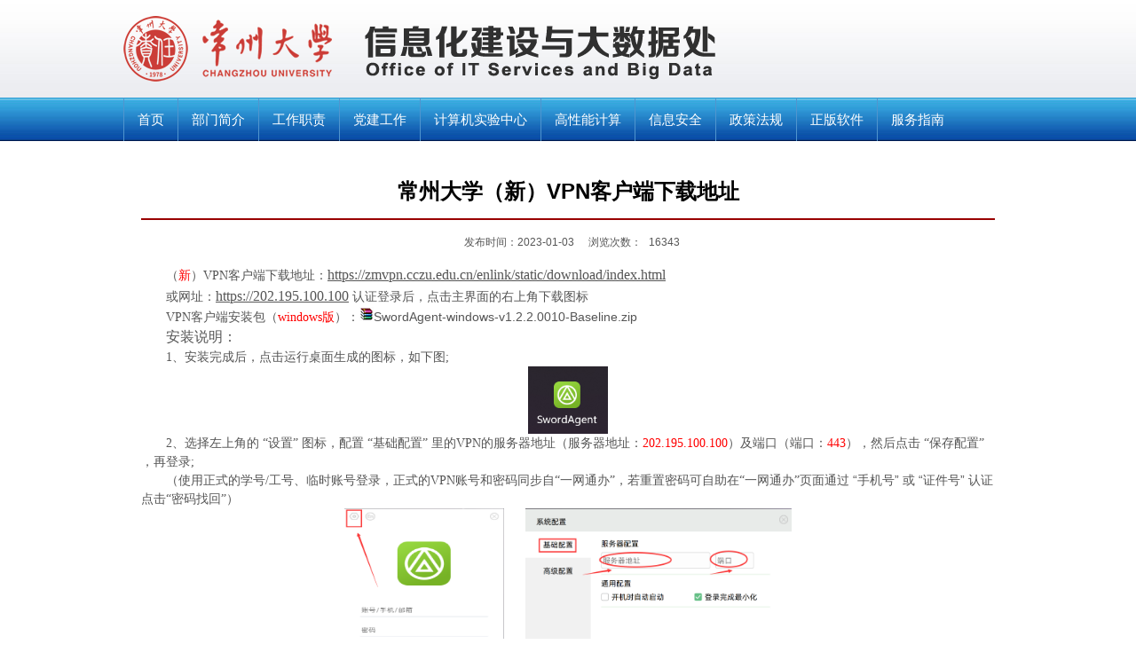

--- FILE ---
content_type: text/html;charset=UTF-8
request_url: https://nic.cczu.edu.cn/2023/0103/c1340a316184/page.psp
body_size: 4472
content:
<!DOCTYPE html PUBLIC "-//W3C//DTD XHTML 1.0 Transitional//EN" "http://www.w3.org/TR/xhtml1/DTD/xhtml1-transitional.dtd">
<html xmlns="http://www.w3.org/1999/xhtml">
<head>
<meta http-equiv="Content-Type" content="text/html; charset=utf-8" />
<title>常州大学（新）VPN客户端下载地址</title>
<META NAME="Keywords" CONTENT="常州大学信息化建设与大数据处,常州大学" />
<META NAME="Description" CONTENT="信息化建设与大数据处是在学校领导下全面负责学校信息化工作的职能部门,统筹学校的信息化建设与管理,负责智慧校园规划的制定和实施,整合各类信息资源" />
<meta name="description" content="（新）VPN客户端下载地址：https://zmvpn.cczu.edu.cn/enlink/static/download/index.html或以网址：https://202.195.100.100认证登录后，主界面的右上角下载图标" />

<link type="text/css" href="/_css/_system/system.css" rel="stylesheet"/>
<link type="text/css" href="/_upload/site/1/style/73/73.css" rel="stylesheet"/>
<link type="text/css" href="/_upload/site/00/13/19/style/120/120.css" rel="stylesheet"/>

<script language="javascript" src="/_js/jquery.min.js" sudy-wp-context="" sudy-wp-siteId="19"></script>
<script language="javascript" src="/_js/jquery.sudy.wp.visitcount.js"></script>
<script type="text/javascript" src="/_js/_portletPlugs/wp_photos/layer/layer.min.js"></script>
<link href="/_upload/tpl/02/42/578/template578/css/mycss.css" rel="stylesheet" type="text/css" />

</head>

<body>

<div class="wrapper">

<div class="header">
<div class="header1002">
<div class="logo"></div><div class="logo2"></div><div class="title"></div>
<div class="clr"></div>
</div>
</div>

<div class="nav">
<ul>
<li><a href="/_s19/main.psp">首页</a></li>
<li><a href="/_s19/1287/list.psp">部门简介</a></li>
<li><a href="/_s19/1288/list.psp">工作职责</a></li>
<li><a href="/_s19/djgz/list.psp">党建工作</a></li>
<li><a href="/_s19/jsjsyzx/list.psp">计算机实验中心</a></li>
<li><a href="/_s19/gxnjs/list.psp">高性能计算</a></li>
<li><a href="/_s19/1305/list.psp">信息安全</a></li>
<li><a href="/_s19/1293/list.psp">政策法规</a></li>
<li><a href="/_s19/zbrj/list.psp">正版软件</a></li>
<li><a href="/_s19/1296/list.psp">服务指南</a></li>
<div class="clr"></div>
</ul>
</div>

<div class="maincontent">

  <div class="article">
    <div frag="面板51"><div frag="窗口51" portletmode="simpleArticleAttri">
    <h1>
    常州大学（新）VPN客户端下载地址
    </h1>
    <h2><span></span><span>发布时间：2023-01-03</span><span>浏览次数：<span class="WP_VisitCount" url="/_visitcountdisplay?siteId=19&type=3&articleId=316184">16343</span></span></h2>
    <h3>
      <table width="100%" border="0" cellspacing="0" cellpadding="0">
        <tr>
          <td height="400" valign="top"><div class='wp_articlecontent'><p class="p_text_indent_2"><span lang="EN-US" style="font-size:14px;font-family:&quot;times new roman&quot;;">（<span style="font-size:14px;font-family:&quot;times new roman&quot;;color:#ff0000;">新</span>）VPN</span><span style="font-size:14px;font-family:仿宋_gb2312, fangsong_gb2312;"><span style="font-size:14px;font-family:&quot;times new roman&quot;;">客户端下载地址：</span><a href="https://zmvpn.cczu.edu.cn/enlink/static/download/index.html" style="font-family:&quot;times new roman&quot;;text-decoration:underline;"><span style="font-family:&quot;times new roman&quot;;font-size:16px;">https://zmvpn.cczu.edu.cn/enlink/static/download/index.html</span></a></span></p><p class="p_text_indent_2"><span style="font-size:14px;font-family:仿宋_gb2312, fangsong_gb2312;"></span><span style="font-size:14px;font-family:&quot;times new roman&quot;;">或网址：</span><a href="https://202.195.100.100" style="font-size:14px;font-family:仿宋_gb2312, fangsong_gb2312;text-decoration:underline;"><span style="font-family:&quot;times new roman&quot;;font-size:16px;">https://202.195.100.100</span></a><span style="font-family:&quot;times new roman&quot;;font-size:16px;">&nbsp;</span><span style="font-size:14px;font-family:&quot;times new roman&quot;;">认证登录后，点击主界面的右上角下载图标</span></p><p class="p_text_indent_2"><span style="font-size:14px;font-family:&quot;times new roman&quot;;">VPN客户端安装包（<span style="font-size:14px;font-family:&quot;times new roman&quot;;color:#ff0000;">windows版</span>）：<img src="/_ueditor/themes/default/images/icon_rar.gif" /><a href="/_upload/article/files/8a/ef/8d9519c34be9b69dd48c643ceed9/e507b969-7a01-46b3-b1b2-a45d34837804.zip" sudyfile-attr="{'title':'SwordAgent-windows-v1.2.2.0010-Baseline.zip'}">SwordAgent-windows-v1.2.2.0010-Baseline.zip</a></span></p><p class="p_text_indent_2"><strong><span style="font-family:&quot;times new roman&quot;;font-size:16px;">安装说明：</span></strong></p><p class="p_text_indent_2"><strong><span style="font-size:14px;font-family:仿宋_gb2312, fangsong_gb2312;"><span style="font-size:14px;font-family:&quot;times new roman&quot;;">1、</span></span></strong><span style="font-size:14px;font-family:仿宋_gb2312, fangsong_gb2312;"><span style="font-size:14px;font-family:&quot;times new roman&quot;;">安装完成后，点击运行桌面生成的图标，如下图;</span></span></p><p class="p_text_indent_2"><span style="font-size:14px;font-family:仿宋_gb2312, fangsong_gb2312;"><span style="font-size:14px;"></span></span></p><p style="text-align:center"><img data-layer="photo" src="/_upload/article/images/8a/ef/8d9519c34be9b69dd48c643ceed9/58390831-751e-481c-a8f5-deb79de2a899.png" style="width:90px;height:76px;" sudyfile-attr="{'title':'QQ截图20230103102335.png'}" width="90" height="76" border="0" hspace="0" vspace="0" /></p><p class="p_text_indent_2"><span style="font-size:14px;font-family:仿宋_gb2312, fangsong_gb2312;"><span style="font-size:14px;"></span></span><strong><span style="font-size:14px;font-family:&quot;times new roman&quot;;">2、</span></strong><span style="text-indent:2em;font-family:&quot;times new roman&quot;;">选择左上角的&nbsp;</span><span lang="EN-US" style="text-indent:2em;font-family:&quot;times new roman&quot;;">“</span><span style="text-indent:2em;font-family:&quot;times new roman&quot;;">设置</span><span lang="EN-US" style="text-indent:2em;font-family:&quot;times new roman&quot;;">”&nbsp;</span><span style="text-indent:2em;font-family:&quot;times new roman&quot;;">图标，配置&nbsp;</span><span lang="EN-US" style="text-indent:2em;font-family:&quot;times new roman&quot;;">“</span><span style="text-indent:2em;font-family:&quot;times new roman&quot;;">基础配置</span><span lang="EN-US" style="text-indent:2em;font-family:&quot;times new roman&quot;;">”&nbsp;</span><span style="text-indent:2em;font-family:&quot;times new roman&quot;;">里的</span><span lang="EN-US" style="text-indent:2em;font-family:&quot;times new roman&quot;;">VPN</span><span style="text-indent:2em;font-family:&quot;times new roman&quot;;">的服务器地址（服务器地址：</span><strong><span lang="EN-US" style="text-indent:2em;color:red;font-family:&quot;times new roman&quot;;">202.195.100.100</span></strong><span style="text-indent:2em;font-family:&quot;times new roman&quot;;">）及端口（端口：</span><strong><span lang="EN-US" style="text-indent:2em;color:red;font-family:&quot;times new roman&quot;;">443</span></strong><span style="text-indent:2em;font-family:&quot;times new roman&quot;;">），然后点击&nbsp;</span><span lang="EN-US" style="text-indent:2em;font-family:&quot;times new roman&quot;;">“</span><span style="text-indent:2em;font-family:&quot;times new roman&quot;;">保存配置</span><span lang="EN-US" style="text-indent:2em;font-family:&quot;times new roman&quot;;">” ，再登录;</span></p><p class="p_text_indent_2"><span lang="EN-US" style="text-indent:2em;font-family:&quot;times new roman&quot;;">（<span style="font-family:times new roman;">使用正式的学号/工号、临时账号登录，正式的VPN账号和密码同步自“一网通办”，若重置密码可自助在“一网通办”页面通过&nbsp;<strong>“<span style="font-family:times new roman;">手机号</span>”&nbsp;</strong></span><span style="font-family:times new roman;">或&nbsp;<strong>“<span style="font-family:times new roman;">证件号</span>”&nbsp;</strong></span><span style="font-family:times new roman;">认证点击“密码找回”</span>）</span></p><p class="p_text_indent_2"><span lang="EN-US" style="text-indent:2em;font-family:&quot;times new roman&quot;, serif;"></span></p><p style="text-align:center;font-family:&quot;times new roman&quot;;"><img data-layer="photo" src="/_upload/article/images/8a/ef/8d9519c34be9b69dd48c643ceed9/356f7142-9979-45ef-b524-344041bea373.png" style="width:180px;height:217px;" sudyfile-attr="{'title':'1.png'}" width="180" height="217" border="0" hspace="0" vspace="0" />&nbsp; &nbsp; &nbsp;&nbsp;<img data-layer="photo" src="/_upload/article/images/8a/ef/8d9519c34be9b69dd48c643ceed9/7839086d-33d2-4ffc-bd71-03089320249e.png" sudyfile-attr="{'title':'2.png'}" width="300" height="217" border="0" hspace="0" vspace="0" style="font-size:14px;width:300px;height:217px;" /></p><p><span style="font-family:&quot;times new roman&quot;;">&nbsp; &nbsp; &nbsp;&nbsp;</span><strong><span style="font-family:仿宋_gb2312, fangsong_gb2312;font-size:14px;"><span style="font-size:14px;font-family:&quot;times new roman&quot;;">3、</span></span></strong><span style="font-family:仿宋_gb2312, fangsong_gb2312;font-size:14px;"><span style="font-size:14px;font-family:&quot;times new roman&quot;;">若存在VPN客户端首次安装配置后运行提示&nbsp;<span lang="EN-US" style="font-size:14px;font-family:&quot;times new roman&quot;, serif;color:#ff0000;">“</span><span style="font-size:14px;color:#ff0000;">服务异常，</span><span lang="EN-US" style="font-size:14px;font-family:times new roman, serif;"><span style="font-size:14px;font-family:&quot;times new roman&quot;, serif;color:#ff0000;">Code=XXX</span>”&nbsp;</span><span style="font-size:14px;">之类的问题，请尝试在<span style="font-family:&quot;times new roman&quot;;font-size:14px;color:#ff0000;">退出</span>电脑上所安装的防护管控软件（</span><span lang="EN-US" style="font-size:14px;font-family:times new roman, serif;">36</span></span></span><span style="font-family:仿宋_gb2312, fangsong_gb2312;font-size:14px;"><span style="font-family:&quot;times new roman&quot;;font-size:14px;">0系</span></span><span style="font-family:仿宋_gb2312, fangsong_gb2312;font-size:14px;"><span style="font-size:14px;font-family:&quot;times new roman&quot;;"><span style="font-size:14px;">、金山系、电脑管家、火绒、联想电脑管家等）<span style="font-family:&quot;times new roman&quot;;font-size:14px;color:#ff0000;">前提下</span>，卸载重装</span><span lang="EN-US" style="font-size:14px;font-family:times new roman, serif;">VPN</span><span style="font-size:14px;">客户端，并把客户端的整个安装文件夹（默认安装文件夹路径：C:\Program Files\SwordAgent）添加到防护管控软件的信任（白名单）</span></span><span style="font-size:14px;font-family:&quot;times new roman&quot;;">;</span></span></p><p><span style="font-family:&quot;times new roman&quot;;font-size:14px;">&nbsp; &nbsp; &nbsp; <strong>4、</strong></span><span style="font-family:&quot;times new roman&quot;;background-color:#ffffff;color:#444444;">VPN使用中如有疑问</span><span style="font-family:&quot;times new roman&quot;;">，可联系信息化建设与管理处-马老师（<span style="color:red;">推荐</span></span><span lang="EN-US" style="font-family:&quot;times new roman&quot;, serif;color:#000000;">QQ</span><span style="font-family:&quot;times new roman&quot;;color:#000000;">：</span><strong><span lang="EN-US" style="font-family:&quot;times new roman&quot;, serif;color:#000000;">508952064</span></strong><span style="font-family:&quot;times new roman&quot;;">、固话：</span><strong><span lang="EN-US" style="font-family:&quot;times new roman&quot;, serif;">0519-86330181</span></strong><span style="font-family:&quot;times new roman&quot;;">）。</span></p><p><span style="font-family:&quot;times new roman&quot;;">&nbsp;&nbsp;&nbsp;&nbsp;&nbsp; &nbsp;<strong>注：若仍然有其它校级信息系统使用方面的问题，可以查看信息化建设与大数据处的部门首页 “通知公告” 中不定期更新的《统一身份认证、一网通办师生门户、校园网络、VPN、邮箱、正版软件和一卡通使用手册》。</strong></span></p></div></td>
        </tr>
      </table>
    </h3>
    </div></div>
  </div>

  <div class="clr" style="height:20px;"></div>
</div>


<div class="ifooter"><div class="ifooter900"><div class="ifooterL">
<a href="/_s19/main.psp">首页</a><span>|</span>
<a href="/_s19/1287/list.psp">部门简介</a><span>|</span> 
<a href="/_s19/1288/list.psp">工作职责</a><span>|</span> 
<a href="/_s19/djgz/list.psp">党建工作</a><span>|</span>
<a href="/_s19/jsjsyzx/list.psp">计算机实验中心</a><span>|</span>
<a href="/_s19/gxnjs/list.psp">高性能计算</a><span>|</span>
<a href="/_s19/1305/list.psp">信息安全</a><span>|</span> 
<a href="/_s19/1293/list.psp">政策法规</a><span>|</span> 
<a href="/_s19/zbrj/list.psp">正版软件</a><span>|</span> 
</div>
<div class="ifooterR">
</div>
<div class="clr"></div>
</div>
</div>

<div class="footer">
<li class="left"><img src="/_upload/tpl/02/42/578/template578/images/copylogo.png" width="212" height="63" /></li>
<li class="left"><img src="/_upload/tpl/02/42/578/template578/images/ewm.jpg" width="63" height="63" /></li>
<li class="left f14" style="padding-top:10px;">
版权所有 &copy; 常州大学信息化建设与大数据处 Copy Right 2000-2022<br />
地址：江苏省常州市武进区滆湖路1号常州大学文彬楼 &nbsp; 电话：0519 - 86330350 &nbsp; [<a href="http://webplus.cczu.edu.cn" target="_blank">管理登录</a>]
<div style="width:580px;margin:0 auto; padding:3px 0;">
		 		<a target="_blank" href="http://www.beian.gov.cn/portal/registerSystemInfo?recordcode=32041202001161" style="display:inline-block;text-decoration:none;height:10px;line-height:10px;"><img src="/_upload/tpl/02/42/578/template578/images/subeian.png" style="float:left;"/><p style="float:left;height:20px;line-height:20px;margin: 0px 0px 0px 5px;">苏公网安备 32041202001161号</p></a>
</div>
</li>
</div>
<div class="clr"></div>
</div>


</body>
</html>

 <img src="/_visitcount?siteId=19&type=3&articleId=316184" style="display:none" width="0" height="0"/>

--- FILE ---
content_type: text/html;charset=UTF-8
request_url: https://nic.cczu.edu.cn/_visitcountdisplay?siteId=19&type=3&articleId=316184
body_size: 48
content:
16343


--- FILE ---
content_type: text/css
request_url: https://nic.cczu.edu.cn/_upload/tpl/02/42/578/template578/css/mycss.css
body_size: 1620
content:
/*-----------------------------全局样式-------------------------------------*/

@charset "utf-8";

* { list-style: none; margin: 0px; padding: 0px; font-family: \5FAE\8F6F\96C5\9ED1, Verdana, Geneva, sans-serif; line-height: 150%; font-weight: normal; color: #555; text-decoration: none; }
body { background: #FFF; }
a { color: #555;   }
a:hover { color: #F00; }
.clr { clear: both; height: 0px; }
.left { float: left; }
.right { float: right; }
.f12 { font-size: 12px; }
.f14 { font-size: 14px; }
.f16 { font-size: 16px; }
.f24 { font-size: 24px; }
.white { color: #FFF; }
.red { color: #F00; }

.wrapper { width: 100%; margin: 0 auto; }

.header { width: 100%; background: url(../images/b1.jpg) repeat-x; height: 110px; }
.header1002 { width: 1002px; margin: 0 auto; }
.logo { background: url(../images/logo.png) no-repeat; float: left; height: 74px; width: 73px; margin-top: 18px; }
.logo2 { background: url(../images/logo2.png) no-repeat; float: left; height: 70px; width: 175px; margin-top: 20px; }
.title { background: url(../images/title.png) no-repeat; float: left; height: 70px; width: 543px; margin-top: 20px; }

.nav { width: 100%; background: url(../images/b2.png) repeat-x; height: 49px; }
.nav ul { width: 1002px; margin: 0 auto; }
.nav ul li { float: left; }
.nav ul li a { font-size: 15px; line-height: 49px; color: #FFF; height: 49px; display: block; border-left: 1px solid #5095CE; padding-right: 15px; padding-left: 15px; }
.nav ul li a:hover { color: #FFF; background: url(../images/b3.png) repeat-x; }

.maincontent { width: 1002px; margin: 12px auto 0; }
.main662 { width: 662px; float: left; }
.main_title { border-bottom: 1px solid #B13B28; height: 34px; }
.main_title h1 { font-size: 16px; line-height: 34px; color: #FFF; text-align: center; float: left; height: 34px; width: 100px; background: #B13B28; }
.main_title h2 { float: right; margin-right: 20px; margin-top: 13px; }

.main485 { width: 485px; }
.main485text { width: 485px; margin-top: 10px; }

.main321text { width: 321px; margin-top: 10px; }
.main320 { width: 320px; float: right; }
.main320text { width: 320px; margin-top: 10px; }
.main321 { width: 321px; float: left; }

.newslist6 { font-size: 15px; line-height: 28px; height: 28px; border-bottom: 1px dotted #CCC; }
.newslist6 a { line-height: 28px; }

.ccnk { margin: 0px auto; width: 800px; }
.ccnk h1 { text-align: center; width: 110px; float: left; font-size: 16px; }

.ifooter { background: url(../images/b4.jpg) repeat-x; height: 30px; }
.ifooter900 { height: 30px; margin: 0px auto; width: 920px; }
.ifooter900 .ifooterL { font-size: 12px; float: left; height: 30px; width: 700px; }
.ifooter900 .ifooterL a { color: #FFF; line-height: 30px; }
.ifooter900 .ifooterL a:hover { color: #F00; }
.ifooter900 .ifooterL span { color: #5099CE; line-height: 30px; margin-right: 10px; margin-left: 10px; }
.ifooter900 .ifooterR { font-size: 12px; float: left; width: 200px; margin-top: 5px; }


.footer { margin: 0px auto; height: 100px; width: 920px; }
.footer li { margin-right: 20px; margin-top: 20px; }

.col_menu { float: left; width: 250px; margin-top: 15px; margin-left: 15px; }
.col_menu h1 { font-size: 14px; margin-bottom: 5px; background: #B13B28; display: block; color: #FFF; font-weight: bold; line-height: 25px; padding-top: 8px; padding-bottom: 8px; padding-left: 20px; padding-right: 20px; }

.col_menu h2 { font-size: 14px; margin-bottom: 5px; }

.col_list { float: right; width: 720px; margin-top: 15px; }
.col_list h1 { height: 40px; margin-right: 20px; margin-left: 0px; border-bottom: 1px solid #CCC; font-size: 22px; line-height: 40px; font-weight: bold; color: #B13B28; padding-left: 20px; }
.col_list h2 { margin-right: 20px; margin-left: 0px; margin-top: 10px; }

.listnews2 { font-size:14px; line-height: 26px; height: 26px; border-bottom: 1px dotted #CCC; background: url(../images/arrow2.gif) no-repeat 2px 8px; padding-left: 15px; }

.article { padding-top: 15px; }
.article h1 { font-size: 24px; line-height: 60px; font-weight: bold; color: #000; text-align: center; height: 60px; margin-right: 20px; margin-left: 20px; border-bottom: 2px solid #900; }
.article h2 { font-size: 12px; font-weight: normal; color: #999; text-align: center; height: 50px; margin-right: 20px; margin-left: 20px; }
.article h2 span { line-height: 50px; margin-right: 8px; margin-left: 8px; }
.article h3 { font-size: 14px; font-weight: normal; margin-right: 20px; margin-left: 20px; }



/** 位置栏目 **/
.Column_Anchor {
    font-size: 14px;
    margin-bottom: 5px;
    background: #B13B28;
    display: block;
    color: #FFF;
    font-weight: bold;
    line-height: 25px;
    padding-top: 8px;
    padding-bottom: 8px;
    padding-left: 20px;
    padding-right: 20px;
}



/* 正版软件 新版软件 */

.windows98 { margin-top: 40px; margin-bottom: 40px; }
.windows98 .title98 { font-size: 24px; line-height: 40px; font-weight: bold; color: #FFF; background: #433597; height: 40px; padding-left: 20px; margin-bottom: 20px; }
.windows98 .text98 { font-size: 18px; margin-top: 10px; margin-bottom: 10px; }
